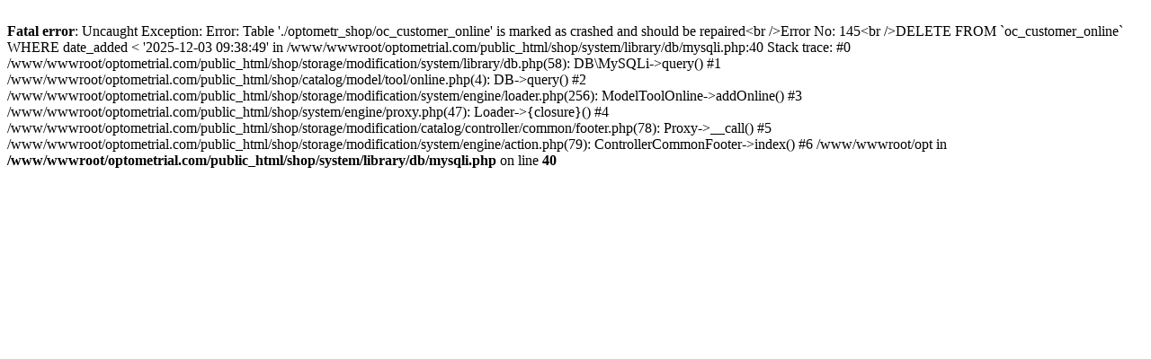

--- FILE ---
content_type: text/html; charset=UTF-8
request_url: https://shop.optometrial.com/universal-trial-frame-4880a
body_size: 317
content:
<br />
<b>Fatal error</b>:  Uncaught Exception: Error: Table './optometr_shop/oc_customer_online' is marked as crashed and should be repaired&lt;br /&gt;Error No: 145&lt;br /&gt;DELETE FROM `oc_customer_online` WHERE date_added &lt; '2025-12-03 09:38:49' in /www/wwwroot/optometrial.com/public_html/shop/system/library/db/mysqli.php:40
Stack trace:
#0 /www/wwwroot/optometrial.com/public_html/shop/storage/modification/system/library/db.php(58): DB\MySQLi-&gt;query()
#1 /www/wwwroot/optometrial.com/public_html/shop/catalog/model/tool/online.php(4): DB-&gt;query()
#2 /www/wwwroot/optometrial.com/public_html/shop/storage/modification/system/engine/loader.php(256): ModelToolOnline-&gt;addOnline()
#3 /www/wwwroot/optometrial.com/public_html/shop/system/engine/proxy.php(47): Loader-&gt;{closure}()
#4 /www/wwwroot/optometrial.com/public_html/shop/storage/modification/catalog/controller/common/footer.php(78): Proxy-&gt;__call()
#5 /www/wwwroot/optometrial.com/public_html/shop/storage/modification/system/engine/action.php(79): ControllerCommonFooter-&gt;index()
#6 /www/wwwroot/opt in <b>/www/wwwroot/optometrial.com/public_html/shop/system/library/db/mysqli.php</b> on line <b>40</b><br />
